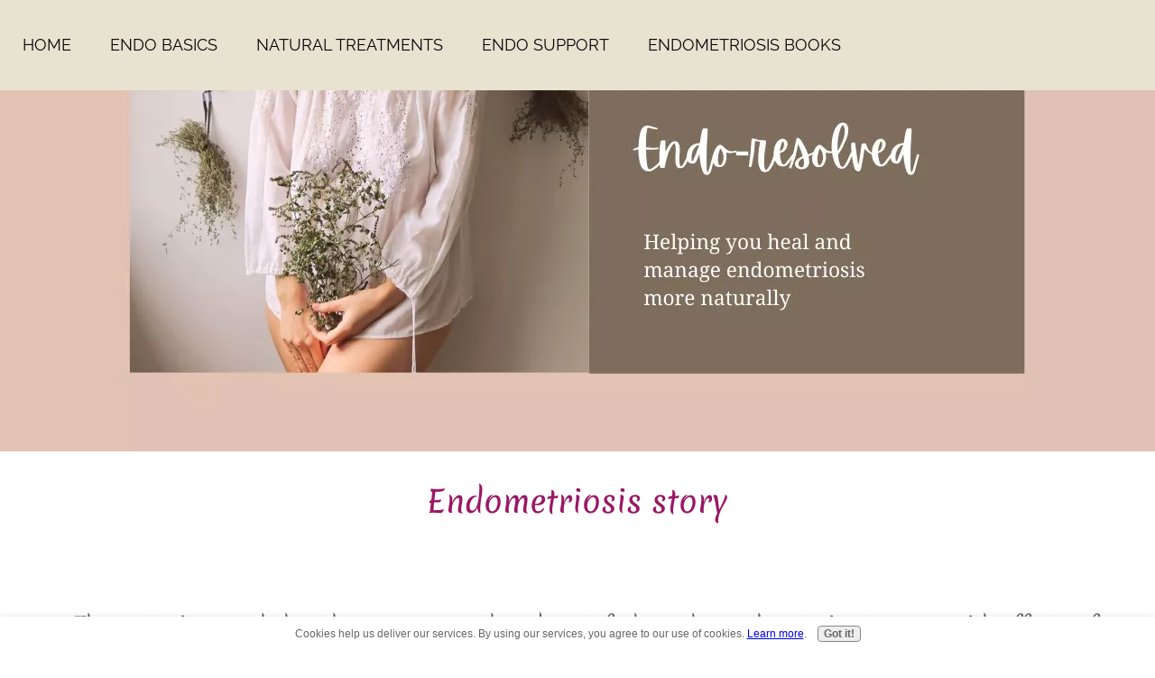

--- FILE ---
content_type: text/html; charset=UTF-8
request_url: https://www.endo-resolved.com/endo-pcos.html
body_size: 15430
content:
<!DOCTYPE HTML>
<html xmlns:og="http://opengraphprotocol.org/schema/" xmlns:fb="http://www.facebook.com/2008/fbml">
<head><meta http-equiv="content-type" content="text/html; charset=UTF-8"><title>Endo & PCOS </title><meta name="description" content="When I started my period's at 12 I was told its normal for it to be erratic, it took 8 years of getting my period twice a year for my doctor to refer me"><meta id="viewport" name="viewport" content="width=device-width, initial-scale=1">
<link href="/A.sd,,_support-files,,_style.css+fonts,,_merienda,,_400.css+fonts,,_raleway,,_400.css+fonts,,_merienda,,_700.css+fonts,,_raleway,,_400-italic.css+fonts,,_raleway,,_700-italic.css+fonts,,_raleway,,_700.css,Mcc.pe1Hkd34NY.css.pagespeed.cf._p-davOEbz.css" rel="stylesheet" type="text/css"/>
<!-- start: tool_blocks.sbi_html_head -->
<link rel="apple-touch-icon" sizes="57x57" href="/xfavicon-57x57.png.pagespeed.ic.b91UIMEdlU.webp"> <link rel="apple-touch-icon" sizes="60x60" href="/xfavicon-60x60.png.pagespeed.ic.ULdMsoj8aY.webp"> <link rel="apple-touch-icon" sizes="72x72" href="/xfavicon-72x72.png.pagespeed.ic.ATd9Bfq85B.webp"> <link rel="apple-touch-icon" sizes="76x76" href="/xfavicon-76x76.png.pagespeed.ic.0WQ-erGswp.webp"> <link rel="apple-touch-icon" sizes="114x114" href="/xfavicon-114x114.png.pagespeed.ic.bgiP5N8vwM.webp"> <link rel="apple-touch-icon" sizes="120x120" href="/xfavicon-120x120.png.pagespeed.ic.GIxAh1tvjv.webp"> <link rel="apple-touch-icon" sizes="144x144" href="/xfavicon-144x144.png.pagespeed.ic.Z5eCNBHKVb.webp"> <link rel="apple-touch-icon" sizes="152x152" href="/xfavicon-152x152.png.pagespeed.ic.lxg5hCstOt.webp"> <link rel="apple-touch-icon" sizes="180x180" href="/xfavicon-180x180.png.pagespeed.ic.WtjVFPEips.webp"> <link rel="icon" type="image/png" href="/xfavicon-36x36.png.pagespeed.ic.-RmxEhc52u.webp" sizes="36x36"> <link rel="icon" type="image/png" href="/xfavicon-48x48.png.pagespeed.ic.TG1L2O_7tc.webp" sizes="48x48"> <link rel="icon" type="image/png" href="/xfavicon-72x72.png.pagespeed.ic.ATd9Bfq85B.webp" sizes="72x72"> <link rel="icon" type="image/png" href="/xfavicon-96x96.png.pagespeed.ic.KZNt7CISQc.webp" sizes="96x96"> <link rel="icon" type="image/png" href="/xfavicon-144x144.png.pagespeed.ic.Z5eCNBHKVb.webp" sizes="144x144"> <link rel="icon" type="image/png" href="/xfavicon-192x192.png.pagespeed.ic.fmO9iqjLay.webp" sizes="192x192"> <link rel="icon" type="image/png" href="/xfavicon-16x16.png.pagespeed.ic.kJI038PUIV.webp" sizes="16x16"> <link rel="icon" type="image/png" href="/xfavicon-32x32.png.pagespeed.ic.DTZLyX7eTc.webp" sizes="32x32"> <link rel="icon" type="image/png" href="/xfavicon-48x48.png.pagespeed.ic.TG1L2O_7tc.webp" sizes="48x48"><link rel="alternate" type="application/rss+xml" title="RSS" href="https://www.endo-resolved.com/endometriosis.xml">
<!-- SD -->
<script>var https_page=0</script>
<script src="//www.endo-resolved.com/sd/support-files/gdprcookie.js.pagespeed.jm.09XQsC08u-.js" async defer></script><!-- end: tool_blocks.sbi_html_head -->
<link rel="shortcut icon" type="image/vnd.microsoft.icon" href="https://www.endo-resolved.com/favicon.ico">
<link rel="canonical" href="https://www.endo-resolved.com/endo-pcos.html"/>
<meta property="og:site_name" content="Endometriosis Resolved"/>
<meta property="og:title" content="Endo &amp; PCOS "/>
<meta property="og:description" content="When I started my period's at 12 I was told its normal for it to be erratic, it took 8 years of getting my period twice a year for my doctor to refer me"/>
<meta property="og:type" content="article"/>
<meta property="og:url" content="https://www.endo-resolved.com/endo-pcos.html"/>
<meta property="og:image" content="https://www.endo-resolved.com/images/endo-pcos-21766658.jpg"/>
<meta property="og:image" content="https://www.endo-resolved.com/endometriosis-fb.jpg"/>
<style>.fb-button{margin-bottom:10px}</style><script>function MM_swapImgRestore(){var i,x,a=document.MM_sr;for(i=0;a&&i<a.length&&(x=a[i])&&x.oSrc;i++)x.src=x.oSrc;}function MM_preloadImages(){var d=document;if(d.images){if(!d.MM_p)d.MM_p=new Array();var i,j=d.MM_p.length,a=MM_preloadImages.arguments;for(i=0;i<a.length;i++)if(a[i].indexOf("#")!=0){d.MM_p[j]=new Image;d.MM_p[j++].src=a[i];}}}function MM_swapImage(){var i,j=0,x,a=MM_swapImage.arguments;document.MM_sr=new Array;for(i=0;i<(a.length-2);i+=3)if((x=MM_findObj(a[i]))!=null){document.MM_sr[j++]=x;if(!x.oSrc)x.oSrc=x.src;x.src=a[i+2];}}function MM_openBrWindow(theURL,winName,features){window.open(theURL,winName,features);}function MM_findObj(n,d){var p,i,x;if(!d)d=document;if((p=n.indexOf("?"))>0&&parent.frames.length){d=parent.frames[n.substring(p+1)].document;n=n.substring(0,p);}if(!(x=d[n])&&d.all)x=d.all[n];for(i=0;!x&&i<d.forms.length;i++)x=d.forms[i][n];for(i=0;!x&&d.layers&&i<d.layers.length;i++)x=MM_findObj(n,d.layers[i].document);if(!x&&d.getElementById)x=d.getElementById(n);return x;}</script>
<script>function MM_displayStatusMsg(msgStr){status=msgStr;document.MM_returnValue=true;}</script>
<!-- start: shared_blocks.59187680#end-of-head -->
<!-- end: shared_blocks.59187680#end-of-head -->
<script>var FIX=FIX||{};</script>
</head>
<body class="responsive">
<div id="PageWrapper" class="modern">
<div id="HeaderWrapper">
<div id="Header">
<div class="Liner">
<div class="WebsiteName">
<a href="/">My Website</a>
</div><div class="Tagline">Probably the best tagline in the world</div>
<!-- start: shared_blocks.59187642#top-of-header -->
<!-- start: tool_blocks.navbar.horizontal.left --><div class="ResponsiveNavWrapper">
<div class="ResponsiveNavButton"><span>Menu</span></div><div class="HorizontalNavBarLeft HorizontalNavBar HorizontalNavBarCSS ResponsiveNav"><ul class="root"><li class="li1"><a href="/">Home</a></li><li class="li1 submenu"><span class="navheader">Endo Basics</span><ul><li class="li2"><a href="/endometriosis-advice-and-support.html">Endo basics</a></li><li class="li2"><a href="/symptoms.html">Symptoms</a></li><li class="li2"><a href="/diagnosis.html">Diagnosis</a></li><li class="li2"><a href="/endometriosis-treatments.html">Endometriosis treatments</a></li><li class="li2"><a href="/laparoscopy_advice.html">Laparoscopy advice</a></li><li class="li2"><a href="/articles.html">Articles</a></li></ul></li><li class="li1 submenu"><span class="navheader">Natural Treatments</span><ul><li class="li2"><a href="/diet.html">Diet for endo</a></li><li class="li2"><a href="/diet_advice.html">Diet articles</a></li><li class="li2"><a href="/recipes-for-endometriosis-diet.html">Recipes</a></li><li class="li2"><a href="/endometriosis-natural-treatments.html">Natural treatments</a></li><li class="li2"><a href="/natural-endometriosis-treatment-articles.html">Natural treatment articles</a></li><li class="li2"><a href="/treatment_success.html">TREATMENT SUCESS</a></li></ul></li><li class="li1 submenu"><span class="navheader">Endo Support</span><ul><li class="li2"><a href="/endometriosis_specialist.html">Endo Specialists</a></li><li class="li2"><a href="/endometriosis-blog.html">Endo Blog</a></li><li class="li2"><a href="/stories.html">Your endo stories</a></li><li class="li2"><a href="/endometriosis_advice_documents.html">Free downloads</a></li><li class="li2"><a href="/about.html">About</a></li><li class="li2"><a href="/contact.html">Contact</a></li></ul></li><li class="li1 submenu"><span class="navheader">Endometriosis Books</span><ul><li class="li2"><a href="/endometriosis_books.html">Endometriosis Books</a></li><li class="li2"><a href="/endometriosis-success-stories.html">Endo Success Stories</a></li></ul></li></ul></div></div>
<!-- end: tool_blocks.navbar.horizontal.left -->
<!-- end: shared_blocks.59187642#top-of-header -->
<!-- start: shared_blocks.59187563#bottom-of-header -->
<!-- end: shared_blocks.59187563#bottom-of-header -->
</div><!-- end Liner -->
</div><!-- end Header -->
</div><!-- end HeaderWrapper -->
<div id="ContentWrapper">
<div id="ContentColumn">
<div class="Liner">
<!-- start: shared_blocks.59187554#above-h1 -->
<!-- end: shared_blocks.59187554#above-h1 -->
<h2 style="text-align: center"><span style="font-weight: normal;font-size: 34px;background-color: rgb(255, 255, 255);color: rgb(153, 23, 101);">Endometriosis story<br/><br/></span></h2>
<br/><p style="text-align: center;"><span style="font-family: Merienda, cursive;font-size: 23px;color: rgb(102, 102, 102);">&#xa0; These stories can help other women so they do not feel so alone when trying to cope with effects of this disease.</span></p><p><br/></p>
<div class="ImageBlock ImageBlockCenter"><img src="https://www.endo-resolved.com/images/xsitting-alone.jpg.pagespeed.ic.VhrywYijSd.webp" width="700" height="435" data-pin-media="https://www.endo-resolved.com/images/sitting-alone.jpg" style="width: 700px; height: auto"></div>
<br/><br/><br/>
<!--  -->
<style>.errFld{padding:3px}.errFldOn{padding:0;border:3px solid red}.errMsg{font-weight:bold;color:red;visibility:hidden}.errMsgOn{visibility:visible}#edit textarea{border:1px solid #000}.editTitle{font-size:22px;font-weight:bold;text-align:center}#preview .editTitle{margin-top:0}.editName,.editCountry{text-align:center}.editName,.editCountry,.editBody{}.editBody{text-align:left}#preview{margin-left:auto;margin-right:auto}.GadSense{float:left;vertical-align:top;padding:0 8px 8px 0;margin:0 8px 0 0}.gLinkUnitTop{width:466px;margin:12px auto}.gLinkUnitBot{width:120px;float:right;margin:4px 0 24px 36px}</style>
<div id="submission_29910486" style="border:0px solid black;padding:5px;">
<h1 style="text-align:center;">Endo & PCOS </h1>
<p style="text-align:center;">
by Alicia
<br>(South Africa )
</p>
<script>function showPreview(id){var parts=id.split('_');var sub=parts[0];var divs=document.getElementsByTagName('div');var imagePreviews=[];for(var i=0,ilen=divs.length;i<ilen;i++){var div=divs[i];if(/(^|\s+)imagePreview(\s+|$)/.test(div.className)){imagePreviews.push(div);}}for(var i=0,ilen=imagePreviews.length;i<ilen;i++){var imagePreview=imagePreviews[i];var subgroup=new RegExp('preview_'+sub+'_');if(imagePreview.id.match(subgroup)&&imagePreview.id!='preview_'+id){imagePreview.style.display='none';}}for(var i=0,ilen=imagePreviews.length;i<ilen;i++){var imagePreview=imagePreviews[i];if(imagePreview.id=='preview_'+id){imagePreview.style.display='';}}}function stopPropagation(e){if(e.stopPropagation){e.stopPropagation();}else{e.cancelBubble=true;}}</script>
<div class="imagePreview" id="preview_29910486_1" style="">
<p style="text-align:center;">
<img src="//www.endo-resolved.com/images/endo-pcos-21766658.jpg" alt="My 14 week old baba" title="My 14 week old baba" width="400" height="300">
<br/><div style="margin-top:5px; text-align:center">
<a href="http://pinterest.com/pin/create/button/?media=https%3A%2F%2Fwww.endo-resolved.com%2Fimages%2Fendo-pcos-21766658.jpg&url=https%3A%2F%2Fwww.endo-resolved.com%2Fendo-pcos.html&description=My%2014%20week%20old%20baba%3A%20When%20I%20started%20my%20period%27s%20at%2012%20I%20was%20told%20its%20normal%20for%20it%20to%20be%20erratic%2C%20it%20took%208%20years%20of%20getting%20my%20period%20twice%20a%20year%20for%20my%20doctor%20to%20refer%20me" class="pin-it-button" count-layout="none"><img border="0" src="//assets.pinterest.com/images/PinExt.png" title="Pin It"/></a>
</div>
</p>
<p style="font-weight:bold;text-align:center;">My 14 week old baba</p>
</div>
<!-- Thumbnails section -->
<style>table#thumbs{margin:0 auto}table#thumbs td{text-align:center;vertical-align:bottom}</style>
<div style="text-align:center">
<table id="thumbs">
<tr>
</tr>
</table>
</div>
<!-- End of thumbnails section -->
<p>
When I started my period's at 12 I was told its normal for it to be erratic, it took 8 years of getting my period twice a year for my doctor to refer me to a specialist who put me on Yasmin birth control to regulate my period. <br><br>It worked and I've been regular since. I was diagnosed with type 2 diabetes last year and was given oral medication called Glucophage, within 6 months of being on the Glucophage with an endometriosis friendly diet my cramps were no longer as severe and <B>I was able to conceive.</B> <br><br>I'm now 4 1/2 months pregnant with mine and my husband's first child and I am delighted. Keep the faith ladies, God has a plan for all of us. <br><br>It turns out that my endometriosis wasn't even endo, just undiagnosed untreated diabetes. The meds I'm currently on (Glucophage) even helps for weight loss and fertility as it stimulates the ovaries, so check and see with your doctor. <br><br>Please keep my baby, me and both of our health in your daily prayers as I will pray for those of you who are suffering. <br><br>God bless
</p>
</div>
<p style="text-align:left;">
<a href="https://www.endo-resolved.com/pregnancy_success.html#INV">
Join in and write your own page! It's easy to do. How? Simply click here to return to <b>Success with pregnancy</b>.</a>
</p>
<script src="//assets.pinterest.com/js/pinit.js"></script>
<!-- Alicia  -->
<!-- Success with pregnancy -->
<br/><br/><br/>
<div class="RelatedPagesContainer" style="margin-left: auto; margin-right: auto; padding-left: 30px; padding-right: 31px; padding-top: 30px; padding-bottom: 30px; float: none; width: 95%; background-color: #e8e2d1; box-sizing: border-box"><h2><span style="font-weight: normal;font-size: 29px;">You might like these<br/><br/></span></h2>
<div class="RelatedPagesBlock" style="text-align:left"><!--  --><ul data-maxitems="5" class="down"><li><div class="relatedpages-default" id="relatedpages230233118" id="230233118">
<div class="relatedPagesThumbnail "><a href="/endometriosis-stories-page-two.html" style="overflow: hidden;"><img style="height: auto; width: 100%; object-fit: cover;" src="/image-thumbnails/stories-woman-distressed250.jpg/default.webp" alt="A collection of varied and different endometriosis stories as told by women who suffer the disease"></a></div>
<div class="desc"> <h3><a href="/endometriosis-stories-page-two.html">Endometriosis stories page two</a></h3><p>A collection of varied and different endometriosis stories as told by women who suffer the disease</p></div></div></li><li><div class="relatedpages-default" id="relatedpages230233118" id="230233118">
<div class="relatedPagesThumbnail "><a href="/depo-provera-only-temporary-help-for-endometriosis.html" style="overflow: hidden;"><img style="height: 100%; width: auto; object-fit: cover;" src="[data-uri]" alt="Carrie was put on depo to treat her endometriosis but it had side effects and later a laparoscopy found she had adhesions and the surgery did not help her pain"></a></div>
<div class="desc"> <h3><a href="/depo-provera-only-temporary-help-for-endometriosis.html">Depo-provera only provided temporary help for endometriosis</a></h3><p>Carrie was put on depo to treat her endometriosis but it had side effects and later a laparoscopy found she had adhesions and the surgery did not help her pain</p></div></div></li><li><div class="relatedpages-default" id="relatedpages230233118" id="230233118">
<div class="relatedPagesThumbnail "><a href="/doctor-advised-hysterectomy.html" style="overflow: hidden;"><img style="height: 100%; width: auto; object-fit: cover;" src="[data-uri]" alt="This story from an endometriosis sufferer who was advised to have a hysterectomy by her doctor but doing her research she realised that this will not treat her endometriosis"></a></div>
<div class="desc"> <h3><a href="/doctor-advised-hysterectomy.html">Doctor advised to have hysterectomy</a></h3><p>This story from an endometriosis sufferer who was advised to have a hysterectomy by her doctor but doing her research she realised that this will not treat her endometriosis</p></div></div></li><li><div class="relatedpages-default" id="relatedpages230233118" id="230233118">
<div class="relatedPagesThumbnail "><a href="/endometriosis-returned-after-surgery.html" style="overflow: hidden;"><img style="height: 100%; width: auto; object-fit: cover;" src="[data-uri]" alt="Candice has laparoscopy surgery for endometriosis and both times symptoms soon returned and Lupron treatment did not help, but she was able to get pregnant."></a></div>
<div class="desc"> <h3><a href="/endometriosis-returned-after-surgery.html">Endometriosis returned after surgery</a></h3><p>Candice has laparoscopy surgery for endometriosis and both times symptoms soon returned and Lupron treatment did not help, but she was able to get pregnant.</p></div></div></li><li><div class="relatedpages-default" id="relatedpages230233118" id="230233118">
<div class="relatedPagesThumbnail "><a href="/lupron-and-provera-shots-for-endometriosis.html" style="overflow: hidden;"><img style="height: 100%; width: auto; object-fit: cover;" src="[data-uri]" alt="Sometimes women try different hormone drugs which can have serious side effects to treat endometriosis and they still suffer pain and severe symptoms and this is Lisa’s story"></a></div>
<div class="desc"> <h3><a href="/lupron-and-provera-shots-for-endometriosis.html">Lupron and provera shots for endomettiosis</a></h3><p>Sometimes women try different hormone drugs which can have serious side effects to treat endometriosis and they still suffer pain and severe symptoms and this is Lisa’s story</p></div></div></li></ul>
</div>
</div>
<br/><br/><br/>
<!-- start: shared_blocks.228209562#best logo for references -->
<div class="ImageBlock ImageBlockCenter"><img src="https://www.endo-resolved.com/images/xbest-references-logo800.jpg.pagespeed.ic.eP2Atnvjeo.webp" width="701" height="113.9125" data-pin-media="https://www.endo-resolved.com/images/best-references-logo800.jpg" style="width: 701px; height: auto"><span class="Caption CaptionCenter" style="max-width:701px">As featured in:</span></div>
<!-- end: shared_blocks.228209562#best logo for references -->
<br/><br/><br/>
<!-- start: shared_blocks.59187676#above-socialize-it -->
<!-- end: shared_blocks.59187676#above-socialize-it -->
<!-- start: shared_blocks.59187560#socialize-it -->
<!-- end: shared_blocks.59187560#socialize-it -->
<!-- start: shared_blocks.59187640#below-socialize-it -->
<!-- end: shared_blocks.59187640#below-socialize-it -->
</div><!-- end Liner -->
</div><!-- end ContentColumn -->
</div><!-- end ContentWrapper -->
<div id="FooterWrapper">
<div id="Footer">
<div class="Liner">
<!-- start: shared_blocks.59187566#above-bottom-nav -->
<center><a href="//www.dmca.com/Protection/Status.aspx?ID=d4ead6cd-edf5-43d9-8442-31f89ef8de02" title="DMCA.com Protection Status" class="dmca-badge"> <img src="https://images.dmca.com/Badges/dmca-badge-w250-5x1-11.png?ID=d4ead6cd-edf5-43d9-8442-31f89ef8de02" alt="DMCA.com Protection Status"/></a> <script src="https://images.dmca.com/Badges/DMCABadgeHelper.min.js"></script></center>
<!-- end: shared_blocks.59187566#above-bottom-nav -->
<!-- start: shared_blocks.59187607#bottom-navigation -->
<p><br/></p><p><span style="color: rgb(252, 252, 252);font-size: 17px;background-color: rgb(135, 73, 110);"><a href="https://www.endo-resolved.com/about.html"><span style="color: rgb(252, 252, 252);background-color: rgb(135, 73, 110);">About </span></a>&#xa0; &#xa0; &#xa0;&#xa0;<a href="https://www.endo-resolved.com/endometriosis-blog.html"><span style="color: rgb(252, 252, 252);background-color: rgb(135, 73, 110);">Endo Blog </span></a>&#xa0; &#xa0; &#xa0; &#xa0; &#xa0;&#xa0;<a href="https://www.endo-resolved.com/contact.html"><span style="color: rgb(252, 252, 252);background-color: rgb(135, 73, 110);">Contact </span></a>&#xa0; &#xa0; &#xa0; &#xa0;<a href="https://www.endo-resolved.com/disclaimer.html"><span style="color: rgb(252, 252, 252);background-color: rgb(135, 73, 110);">Disclaimer </span></a>&#xa0; &#xa0; &#xa0;&#xa0;<a href="https://www.endo-resolved.com/sitemap.html"><span style="color: rgb(252, 252, 252);background-color: rgb(135, 73, 110);">Site Map </span></a>&#xa0; &#xa0; &#xa0; &#xa0;<a href="https://www.endo-resolved.com/privacy-policy.html"><span style="color: rgb(252, 252, 252);background-color: rgb(135, 73, 110);">Privacy Policy </span></a>&#xa0; &#xa0; &#xa0; <span style="color: rgb(255, 255, 255);">Affiliate </span>&#xa0; &#xa0; &#xa0;</span></p><p><br/></p><p><span style="color: rgb(250, 247, 247);"><span style="font-size: 17px;">Carolyn Levett</span> &#xa0;BA, NT Nutritional Therapist -</span></p><p><span style="color: rgb(250, 247, 247);font-size: 18px;"><em>Promoting health and well-being through nutrition, diet and lifestyle changes</em></span></p><p><br/></p><p><span style="font-size: 16px;background-color: rgb(135, 73, 110);color: rgb(252, 252, 245);">The material on this website is intended for educational information purposes only. <br/>It should not substitute or delay medical advice, diagnosis or treatment.</span></p><p><br/></p><p><span style="background-color: rgb(135, 73, 110);"><span style="color: #faf7f7;"><span style="font-size: 15px;">Unauthorized</span></span><span style="font-size: 15px;color: rgb(250, 247, 247);"> &#xa0;use of content or parts of content is prohibited without a written permission by the author.</span></span></p><p><span style="color: rgb(252, 252, 245);font-size: 15px;background-color: rgb(135, 73, 110);">www.endo-resolved.com Copyright (C) - All rights reserved 2025</span></p>
<!-- end: shared_blocks.59187607#bottom-navigation -->
<!-- start: shared_blocks.59187557#below-bottom-nav -->
<!-- Go to www.addthis.com/dashboard to customize your tools --> <script src="//s7.addthis.com/js/300/addthis_widget.js#pubid=ra-5d1b5215cdd996f9"></script>
<!-- end: shared_blocks.59187557#below-bottom-nav -->
<!-- start: shared_blocks.59187605#footer -->
<!-- end: shared_blocks.59187605#footer -->
</div><!-- end Liner -->
</div><!-- end Footer -->
</div><!-- end FooterWrapper -->
</div><!-- end PageWrapper -->
<script src="/sd/support-files/fix.js.pagespeed.jm.3phKUrh9Pj.js"></script>
<script>FIX.doEndOfBody();</script>
<script src="/sd/support-files/design.js.pagespeed.jm.uHGT603eP3.js"></script>
<!-- start: tool_blocks.sbi_html_body_end -->
<script>var SS_PARAMS={pinterest_enabled:false,googleplus1_on_page:false,socializeit_onpage:false};</script><style>.g-recaptcha{display:inline-block}.recaptcha_wrapper{text-align:center}</style>
<script>if(typeof recaptcha_callbackings!=="undefined"){SS_PARAMS.recaptcha_callbackings=recaptcha_callbackings||[]};</script><script>(function(d,id){if(d.getElementById(id)){return;}var s=d.createElement('script');s.async=true;s.defer=true;s.src="/ssjs/ldr.js";s.id=id;d.getElementsByTagName('head')[0].appendChild(s);})(document,'_ss_ldr_script');</script><!-- end: tool_blocks.sbi_html_body_end -->
<!-- Generated at 03:15:59 30-Nov-2025 with openroad v159 -->
<script async src="/ssjs/lazyload.min.js.pagespeed.jm.GZJ6y5Iztl.js"></script>
</body>
</html>
